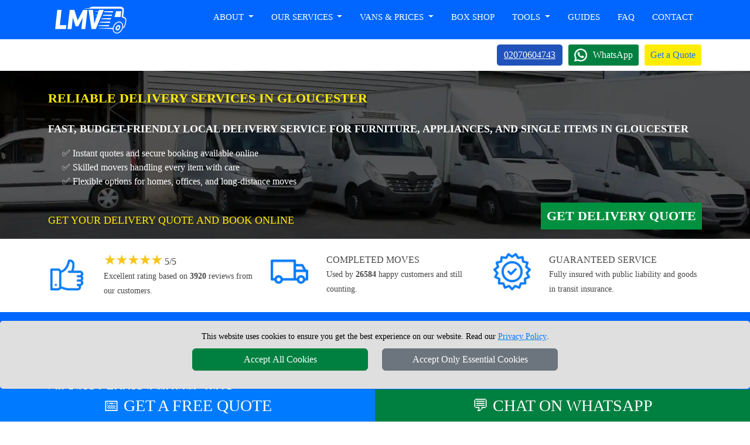

--- FILE ---
content_type: text/html; charset=UTF-8
request_url: https://www.london-man-van.com/delivery-Gloucester/
body_size: 17123
content:




<!DOCTYPE html>
<html lang="en" itemscope itemtype="https://schema.org/LocalBusiness">
    <head typeof="og:website">

<meta charset="utf-8">
<meta http-equiv="X-UA-Compatible" content="IE=edge">
<meta name="viewport" content="width=device-width, initial-scale=1, maximum-scale=1, user-scalable=no">

<meta name="facebook-domain-verification" content="916p4lyf9pdmttokuggedfqhthnh8c">
<meta name="geo.placename" content="London">
<meta name="geo.region" content="UK">
<meta name='author' content='London Man Van'>
<meta name="revisit-after" content="1 days">
<meta name='robots' content='index, follow'>
<base href="https://www.london-man-van.com/">

<link rel="stylesheet" type='text/css' href="https://www.london-man-van.com/css/bootstrap.min.css">
<link rel="stylesheet" type='text/css' href="https://www.london-man-van.com/css/main.min.css">

<link rel="shortcut icon" href="/favicon.ico" type="image/x-icon">
<link rel="icon" href="/favicon.ico" type="image/x-icon">
<link rel="apple-touch-icon" sizes="57x57" href="/apple-icon-57x57.png">
<link rel="apple-touch-icon" sizes="60x60" href="/apple-icon-60x60.png">
<link rel="apple-touch-icon" sizes="72x72" href="/apple-icon-72x72.png">
<link rel="apple-touch-icon" sizes="76x76" href="/apple-icon-76x76.png">
<link rel="apple-touch-icon" sizes="114x114" href="/apple-icon-114x114.png">
<link rel="apple-touch-icon" sizes="120x120" href="/apple-icon-120x120.png">
<link rel="apple-touch-icon" sizes="144x144" href="/apple-icon-144x144.png">
<link rel="apple-touch-icon" sizes="152x152" href="/apple-icon-152x152.png">
<link rel="apple-touch-icon" sizes="180x180" href="/apple-icon-180x180.png">
<link rel="icon" type="image/png" sizes="192x192"  href="/android-icon-192x192.png">
<link rel="icon" type="image/png" sizes="32x32" href="/favicon-32x32.png">
<link rel="icon" type="image/png" sizes="96x96" href="/favicon-96x96.png">
<link rel="icon" type="image/png" sizes="16x16" href="/favicon-16x16.png">
<link rel="manifest" href="/manifest.json">
<meta name="msapplication-TileColor" content="#ffffff">
<meta name="msapplication-TileImage" content="/ms-icon-144x144.png">
<meta name="theme-color" content="#ffffff"><link rel="preload" fetchpriority="high" href="https://www.london-man-van.com/images/London-Man-Van-logo.webp" as="image">



<link rel="canonical" href="https://www.london-man-van.com/delivery-Gloucester/">

<title>Affordable Delivery Gloucester - Book Online Now</title>
<meta name="description" content="Fast and cheap delivery in Gloucester. Furniture, appliances, and single item collections. Book online or call 02070604743 for local same day service.">
<meta name="keywords" content="delivery Gloucester, cheap delivery Gloucester, same day delivery Gloucester, furniture delivery Gloucester, local delivery service Gloucester, door to door delivery in Gloucester, appliance delivery in Gloucester, single item delivery in Gloucester, affordable delivery in Gloucester">

<meta property="og:title" content="Fast Delivery Services in Gloucester - Book Now">
<meta property="og:image:alt" content="Affordable Local Delivery Services Gloucester">
<meta property="og:description" content="Looking for delivery services in Gloucester? Same day, door to door collections for furniture, appliances and single items. Call 02070604743 now.">
<meta property="og:url" content="https://www.london-man-van.com/delivery-Gloucester/">
<meta property="og:image" content="https://www.london-man-van.com/social-image/delivery/delivery-Gloucester.jpg">

<meta name="twitter:title" content="Cheap Delivery Service Gloucester - Book Today">
<meta name="twitter:description" content="Reliable and affordable delivery services in Gloucester. Same day collections and deliveries for furniture, appliances and more. Call 02070604743.">
<meta name="twitter:url" content="https://www.london-man-van.com/delivery-Gloucester/">
<meta name="twitter:image" content="https://www.london-man-van.com/social-image/delivery/delivery-Gloucester.jpg">

<meta itemprop="description" content="Fast and cheap delivery in Gloucester. Furniture, appliances, and single item collections. Book online or call 02070604743 for local same day service.">
<meta itemprop="image" content="https://www.london-man-van.com/social-image/delivery/delivery-Gloucester.jpg">
<meta itemprop="logo" content="https://www.london-man-van.com/images/London-Man-Van-logo.webp">
<meta itemprop="email" content="office@london-man-van.com">

<meta name="twitter:card"  content="summary_large_image">
<meta name="twitter:site" content="@LondonManVan">
<meta name="twitter:domain" content="london-man-van.com">
<meta name="twitter:creator" content="@LondonManVan">
<meta property="og:site_name" content="London Man Van">
<meta property="og:locale" content="en_GB">
<meta property="og:type" content="website">
<meta property="og:latitude" content="51.53066">
<meta property="og:longitude" content="-0.0935663">
<meta property="og:street-address" content="20-22 Wenlock Road">
<meta property="og:locality" content="London">
<meta property="og:region" content="Greater London">
<meta property="og:postal-code" content="N1 7GU">
<meta property="og:country-name" content="United Kingdom">
<meta property="og:email" content="office@london-man-van.com">
<meta property="og:phone_number" content="+44 20 7060 4743">
<meta property="og:image:width" content="800">
<meta property="og:image:height" content="429">
<meta property="og:image:type" content="image/jpeg">


    </head>
    <body>

<!-- NAVIGATION -->

<header class="fixed-top header" style="height: 121px;">

<div class="container-fluid nav-bg1">
  <div class="container">
		
    <div class="row">
			<div class='nav-w100'>
        <a href="https://www.london-man-van.com" title="LONDON MAN VAN Homepage" class='float-start'>
          <img src="https://www.london-man-van.com/images/London-Man-Van-logo.webp" class="logo-cls mt-2 mb-2" alt="LONDON MAN VAN" title="LONDON MAN VAN" width="144" height="50">
        </a>

				<nav class="navbar navbar-expand-lg navbar-light">
					<button class="navbar-toggler menu-btn ms-auto" type="button" data-bs-toggle="offcanvas" data-bs-target="#offcanvasMenu">
						MENU
					</button>
					<div class="collapse navbar-collapse" id="navbarSupportedContent">
							<ul class="navbar-nav ms-auto mb-2 mb-lg-0 text-end" itemscope itemtype="https://www.schema.org/SiteNavigationElement" >

								<li class="nav-item dropdown">
									<a class="nav-link dropdown-toggle" role="button" data-bs-toggle="dropdown" aria-haspopup="true" aria-expanded="false" id="menulink-1">
										About
									</a>
									<div class="dropdown-menu">
										<a itemprop="url" class="dropdown-item" href="https://www.london-man-van.com" title="London Man Van"><div itemprop="name">London Man Van</div></a>
										<a itemprop="url" class="dropdown-item" href="https://www.london-man-van.com/feedback/" title="Reviews"><div itemprop="name">Reviews</div></a>
										<a itemprop="url" class="dropdown-item" href="https://www.london-man-van.com/latest-moves/" title="Latest Moves"><div itemprop="name">Latest Moves</div></a>
										<a itemprop="url" class="dropdown-item" href="https://www.london-man-van.com/blog/" title="Blog"><div itemprop="name">Blog</div></a>
									</div>
								</li>
								<li class="nav-item dropdown">
									<a class="nav-link dropdown-toggle" role="button" data-bs-toggle="dropdown" aria-haspopup="true" aria-expanded="false" id="menulink-2">
										Our Services
									</a>
									<div class="dropdown-menu">
										<a itemprop="url" class="dropdown-item" href="https://www.london-man-van.com/Man-with-Van/" title="Man with a Van"><div itemprop="name">Man with a Van</div></a>
										<a itemprop="url" class="dropdown-item" href="https://www.london-man-van.com/house-removals/" title="House Removals"><div itemprop="name">House Removals</div></a>
										<a itemprop="url" class="dropdown-item" href="https://www.london-man-van.com/office-removals/" title="Office Removals"><div itemprop="name">Office Removals</div></a>
										<a itemprop="url" class="dropdown-item" href="https://www.london-man-van.com/student-removals/" title="Student Removals"><div itemprop="name">Student Removals</div></a>
										<a itemprop="url" class="dropdown-item" href="https://www.london-man-van.com/ukremovals/" title="Nationwide Removals"><div itemprop="name">Nationwide Removals</div></a>
										<a itemprop="url" class="dropdown-item" href="https://www.london-man-van.com/european-removals/" title="European Removals"><div itemprop="name">European Removals</div></a>
										<a itemprop="url" class="dropdown-item" href="https://www.london-man-van.com/delivery/" title="Delivery Service"><div itemprop="name">Delivery Service</div></a>
										<a itemprop="url" class="dropdown-item" href="https://www.london-man-van.com/Packing-Service/" title="Packing and Unpacking"><div itemprop="name">Packing and Unpacking</div></a>
									</div>
								</li>
								<li class="nav-item dropdown">
									<a class="nav-link dropdown-toggle" role="button" data-bs-toggle="dropdown" aria-haspopup="true" aria-expanded="false" id="menulink-3" data-link="https://www.london-man-van.com/Vans/">
										Vans & Prices
									</a>
									<div class="dropdown-menu">
										<a itemprop="url" class="dropdown-item" href="https://www.london-man-van.com/Small-Van/" title="Small Van"><div itemprop="name">Small Van</div></a>
										<a itemprop="url" class="dropdown-item" href="https://www.london-man-van.com/Medium-Van/" title="Medium Van"><div itemprop="name">Medium Van</div></a>
										<a itemprop="url" class="dropdown-item" href="https://www.london-man-van.com/Large-Van/" title="Large Van"><div itemprop="name">Large Van</div></a>
										<a itemprop="url" class="dropdown-item" href="https://www.london-man-van.com/Extra-Large-Van/" title="Extra Large Van"><div itemprop="name">Extra Large Van</div></a>
										<a itemprop="url" class="dropdown-item" href="https://www.london-man-van.com/Luton-Van/" title="Luton Van"><div itemprop="name">Luton Van</div></a>
										<a itemprop="url" class="dropdown-item" href="https://www.london-man-van.com/Prices/" title="Man Van Prices"><div itemprop="name">Man Van Prices</div></a>
									</div>
								</li>
								<li class="nav-item">
									<a itemprop="url" class="nav-link" href="https://www.london-man-van.com/Moving-Boxes-London/" title="Box Shop"><div itemprop="name">Box Shop</div></a>
								</li>
								<li class="nav-item dropdown">
									<a class="nav-link dropdown-toggle" role="button" data-bs-toggle="dropdown" aria-haspopup="true" aria-expanded="false" id="menulink-5">
									Tools
									</a>
									<div class="dropdown-menu">
										<a itemprop="url" class="dropdown-item" href="https://www.london-man-van.com/check-availability/" title="Check Availability"><div itemprop="name">Check Availability</div></a>
										<a itemprop="url" class="dropdown-item" href="https://www.london-man-van.com/van-size-calculator/" title="Van Size Calculator"><div itemprop="name">Van Size Calculator</div></a>
										<a itemprop="url" class="dropdown-item" href="https://www.london-man-van.com/create-inventory-list/" title="Inventory List Creator"><div itemprop="name">Inventory List Creator</div></a>
										<a itemprop="url" class="dropdown-item" href="https://www.london-man-van.com/removals-callback-request/" title="Request Callback"><div itemprop="name">Request Callback</div></a>
										<a itemprop="url" class="dropdown-item" href="https://www.london-man-van.com/removals-video-call-survey/" title="Request Video Call Survey"><div itemprop="name">Request Video Call Survey</div></a>
									</div>
								</li>
								<li class="nav-item">
									<a itemprop="url" class="nav-link" href="https://www.london-man-van.com/removals-guides/" title="Removals Guides"><div itemprop="name">Guides</div></a>
								</li>
								<li class="nav-item">
									<a itemprop="url" class="nav-link" href="https://www.london-man-van.com/faq/" title="Faq"><div itemprop="name">Faq</div></a>
								</li>
								<li class="nav-item">
									<a itemprop="url" class="nav-link" href="https://www.london-man-van.com/contactus/" title="Contact"><div itemprop="name">Contact</div></a>
								</li>
							</ul>
					</div>
				</nav>
		
			</div>
		</div>


	</div>
</div>

<div class="container-fluid bg-white">
  <div class="container">
		<div class="d-flex justify-content-end align-items-center pt-2 pb-2 header_buttons">
			<div>
									<span class="btn btn-primary tel-header-cs"><a title="Call LONDON MAN VAN" href="tel:+442070604743">02070604743</a></span>
							</div>
			<div>
				<a class="ms-2 wa_button" target='_blank' href="https://wa.me/+447949037427" title="Chat with LONDON MAN VAN on WhatsApp">WhatsApp</a>
			</div>
			<button class="btn btn-quote ms-2" onclick="man_and_van_quote();">Get a Quote</button>
		</div>
	</div>
</div>

</header>



<!-- HEADER  -->

<div class="main-header header-delivery header-top-margin">
    <div class="container">
        <div class="row mb-4">
            <div class="col-sm-12">

							<h1>Reliable Delivery Services in Gloucester</h1>
							<h2>Fast, budget-friendly local delivery service for furniture, appliances, and single items in Gloucester</h2>

							<p class='ps-4 white'>✅ Instant quotes and secure booking available online</p>
							<p class='ps-4 white'>✅ Skilled movers handling every item with care</p>
							<p class='ps-4 white'>✅ Flexible options for homes, offices, and long-distance moves</p>

            </div>
        </div>
				<div class="row mb-3">
						<div class="col-md-7 col-sm-12 mt-3">

                <p class="font18 tlh28 yellow text-uppercase">Get Your Delivery Quote and Book Online</p>

            </div>
            <div class="col-md-5 col-sm-12">
						<a href="https://www.london-man-van.com/delivery-Gloucester/#goform" class="banner-btn float-end goform" title="Get Delivery Quote">Get Delivery Quote</a>
            </div>
        </div>
    </div>
</div>

<!-- FEEDBACK -->


<div class="container-fluid">
	<div class="container" itemprop='aggregateRating' itemscope itemtype='https://schema.org/AggregateRating'>
		<meta itemprop='worstRating' content='1'>
			<div class="row">
					<div class="col-sm-12 col-md-4 mt-4 mb-4">
							<div class="row justify-content-start">
									<div class="col-3">
									<img class='review-cls' width="64" height="64" style="aspect-ratio: 64 / 64;" src="https://www.london-man-van.com/images/customer-rating.webp" alt="Customer Rating for LONDON MAN VAN services"  title="Customer Rating for LONDON MAN VAN services">
									</div>
									<div class="col-9 ">
										<div class='rating-cls'>
											<span class="rating-stars">
											<span class='star full'>&#9733;</span><span class='star full'>&#9733;</span><span class='star full'>&#9733;</span><span class='star full'>&#9733;</span><span class='star full'>&#9733;</span>											</span>
											<span class="text-uppercase rating-cls"><span itemprop='ratingValue' class="black">5</span><span class="black">/</span><span class="black" itemprop='bestRating'>5</span></span>
										</div>
										<span class="font14">Excellent rating based on <b itemprop='ratingCount'>3920</b> reviews from our customers.</span>
									</div>
							</div>
					</div>
					<div class="col-sm-12 col-md-4 mt-4 mb-4">
							<div class="row justify-content-start">
									<div class="col-3">
									<img class='review-cls' width="64" height="64" style="aspect-ratio: 64 / 64;" src="https://www.london-man-van.com/images/numer-of-jobs.webp" alt="Number of customers served by LONDON MAN VAN"  title="Number of customers served by LONDON MAN VAN">
									</div>
									<div class="col-9">
									<span class="text-uppercase black">COMPLETED MOVES</span><br>
									<span class="font14">Used by <b>26584</b> happy customers and still counting.</span>
									</div>
							</div>
					</div>
					<div class="col-sm-12 col-md-4 mt-4 mb-4">
							<div class="row justify-content-start">
									<div class="col-3">
									<img class='review-cls' width="64" height="64" style="aspect-ratio: 64 / 64;" src="https://www.london-man-van.com/images/guarantee.webp" alt="100% Guaranteed service with LONDON MAN VAN"  title="100% Guaranteed service with LONDON MAN VAN">
									</div>
									<div class="col-9">
									<span class="text-uppercase black">Guaranteed Service</span><br>
									<span class="font14">Fully insured with public liability and goods in transit insurance.</span>
									</div>
							</div>
					</div>
			</div>
	</div>
</div>
<!-- BOOKING FORM -->

<div class="booking-form-bg" id="goform">
    <div class="container-fluid pb-5">

<div class="container pt-5">

  <div class="row">
		<div class="col-sm-12 col-md-9">
		<h3 class="bf-header-instant">GET INSTANT ONLINE MOVING QUOTE</h3>
		</div>
		<div class="col-sm-12 col-md-3">
			<img src="images/booking-instructions.webp" id="openBookingInstructions" class='pointer float-end mt-3 mb-3' title="How to Book London Man Van Service" alt="How to Book London Man Van Service" width="134" height="40">
		</div>
	</div>

	<div class="row">
			<div class="col-sm-12">
			<div id='index-step-1'><p class="bf-header-font"><i class="form-emoji" aria-hidden="true">›</i> PLEASE CHOOSE A MOVING DATE</p></div>
			<p class="white">Please select a date from the available options. If the requested date is not in the list, it means that it is not available.</p><br>
		</div>
	</div>
  <div class="row">
    <div class="col-12 col-sm-6 col-md-4">
			<div class="input-wrapper mb-3"
				data-bs-toggle="tooltip" 
				data-bs-title="Please select the available date you'd like the van to arrive."
				data-bs-html="true">
				<input type="text"
				id="moveday" name="moveday"
				class="custom-input moveday"
				readonly="readonly"
				onchange="checkMovingDay();"
				onblur="checkMovingDay();">
				<label for="moveday">MOVING DATE</label>
			</div>
    </div>
	</div>
</div>

<!-- VAN SELECTOR-->

<div id="van-selector">

	<div class="container mt-3">
  	<div class="row">
			<div class="col-sm-12">
  			<div id='index-step-2'><p class="bf-header-font"><i class="form-emoji" aria-hidden="true">›</i> PLEASE SELECT THE VAN SIZE FOR YOUR MOVE</p></div>
        <div class='mb-4 d-flex align-items-center'>
					<span class='white'>Choose the right van size for your move from the available vans. Not Sure About the Van Size? Use our  </span>
					<span class='btn btn-primary vsc-btn ms-3' id='show_vansize_estimator'>Van Size Calculator</span>
				</div>	
			</div>
  	</div>
  	<div class="row d-flex">

    
<div class='col-12 col-sm-6 col-md-5ths mb-3'>

	<div id='van-div-25' data-van='25' class='vans-disabled-25'>
		<div id='van-selector-25' data-van='25' class='van-option van-disabled'>
			<p class='van-name'>Small Van</p>
			<img loading=lazy class='mb-3 vans-bf-cls' src='vans/Small-Van-BF-Plain.webp' 
			width='220' height='140' style="aspect-ratio: 220 / 140; width: 100%; height: auto;"
			alt='Man with Small Van in London' title='Man with Small Van in London'>
			<div class='van-select'>
				<b id='select-text-25' class='select-text'>SELECT</b>
				<div class='float-end'>
					<div id='van-select-25' class='van-checkbox'></div>
				</div>
			</div>
		</div>
		<div id='van-replacement-25' data-van='25' class='van-replacement'>
		Before choosing a VAN SIZE, please select MOVING DATE above.
		</div>
	</div>
	<p class='mt-2 white font15 pointer' id='show_van_modal_25' data-van='25'>Van Specification <b class='font18' aria-hidden='true'>ℹ️</b></p>

</div>


<div class='col-12 col-sm-6 col-md-5ths mb-3'>

	<div id='van-div-26' data-van='26' class='vans-disabled-26'>
		<div id='van-selector-26' data-van='26' class='van-option van-disabled'>
			<p class='van-name'>Medium Van</p>
			<img loading=lazy class='mb-3 vans-bf-cls' src='vans/Medium-Van-BF-Plain.webp' 
			width='220' height='140' style="aspect-ratio: 220 / 140; width: 100%; height: auto;"
			alt='Man with Medium Van in London' title='Man with Medium Van in London'>
			<div class='van-select'>
				<b id='select-text-26' class='select-text'>SELECT</b>
				<div class='float-end'>
					<div id='van-select-26' class='van-checkbox'></div>
				</div>
			</div>
		</div>
		<div id='van-replacement-26' data-van='26' class='van-replacement'>
		Before choosing a VAN SIZE, please select MOVING DATE above.
		</div>
	</div>
	<p class='mt-2 white font15 pointer' id='show_van_modal_26' data-van='26'>Van Specification <b class='font18' aria-hidden='true'>ℹ️</b></p>

</div>


<div class='col-12 col-sm-6 col-md-5ths mb-3'>

	<div id='van-div-27' data-van='27' class='vans-disabled-27'>
		<div id='van-selector-27' data-van='27' class='van-option van-disabled'>
			<p class='van-name'>Large Van</p>
			<img loading=lazy class='mb-3 vans-bf-cls' src='vans/Large-Van-BF-Plain.webp' 
			width='220' height='140' style="aspect-ratio: 220 / 140; width: 100%; height: auto;"
			alt='Man with Large Van in London' title='Man with Large Van in London'>
			<div class='van-select'>
				<b id='select-text-27' class='select-text'>SELECT</b>
				<div class='float-end'>
					<div id='van-select-27' class='van-checkbox'></div>
				</div>
			</div>
		</div>
		<div id='van-replacement-27' data-van='27' class='van-replacement'>
		Before choosing a VAN SIZE, please select MOVING DATE above.
		</div>
	</div>
	<p class='mt-2 white font15 pointer' id='show_van_modal_27' data-van='27'>Van Specification <b class='font18' aria-hidden='true'>ℹ️</b></p>

</div>


<div class='col-12 col-sm-6 col-md-5ths mb-3'>

	<div id='van-div-28' data-van='28' class='vans-disabled-28'>
		<div id='van-selector-28' data-van='28' class='van-option van-disabled'>
			<p class='van-name'>Extra Large Van</p>
			<img loading=lazy class='mb-3 vans-bf-cls' src='vans/Extra-Large-Van-BF-Plain.webp' 
			width='220' height='140' style="aspect-ratio: 220 / 140; width: 100%; height: auto;"
			alt='Man with Extra Large Van in London' title='Man with Extra Large Van in London'>
			<div class='van-select'>
				<b id='select-text-28' class='select-text'>SELECT</b>
				<div class='float-end'>
					<div id='van-select-28' class='van-checkbox'></div>
				</div>
			</div>
		</div>
		<div id='van-replacement-28' data-van='28' class='van-replacement'>
		Before choosing a VAN SIZE, please select MOVING DATE above.
		</div>
	</div>
	<p class='mt-2 white font15 pointer' id='show_van_modal_28' data-van='28'>Van Specification <b class='font18' aria-hidden='true'>ℹ️</b></p>

</div>


<div class='col-12 col-sm-6 col-md-5ths mb-3'>

	<div id='van-div-29' data-van='29' class='vans-disabled-29'>
		<div id='van-selector-29' data-van='29' class='van-option van-disabled'>
			<p class='van-name'>Luton Van</p>
			<img loading=lazy class='mb-3 vans-bf-cls' src='vans/Luton-Van-BF-Plain.webp' 
			width='220' height='140' style="aspect-ratio: 220 / 140; width: 100%; height: auto;"
			alt='Man with Luton Van in London' title='Man with Luton Van in London'>
			<div class='van-select'>
				<b id='select-text-29' class='select-text'>SELECT</b>
				<div class='float-end'>
					<div id='van-select-29' class='van-checkbox'></div>
				</div>
			</div>
		</div>
		<div id='van-replacement-29' data-van='29' class='van-replacement'>
		Before choosing a VAN SIZE, please select MOVING DATE above.
		</div>
	</div>
	<p class='mt-2 white font15 pointer' id='show_van_modal_29' data-van='29'>Van Specification <b class='font18' aria-hidden='true'>ℹ️</b></p>

</div>


  	</div>
  </div>
</div>

<!-- MAN VAN SELECTOR -->

<div id="manvan-selector"></div>

<!-- TIME SELECTOR -->

<div id="time-selector" class="mt-5"></div>

<!-- POSTCODES INPUTS -->

<div id="postcodes-inputs" class="mt-5">
  <div id="viaPostcodesList" class="viaPostcodesList">
	<p class="b600">VIA ADDRESSES:</p>
  </div>
  <div id="viaPostcodesInputs"></div>
</div>

<!-- CONTACT DETAILS -->

<div id="contact-details"></div>

<!-- CONTINUE TO STEP 2 -->

<div class="container mt-3 bf-noshow" id='sbf1'>
  <div class="row justify-content-end">
    <div class="col-sm-12 col-md-4">

<form id="submit-quote-form">
  <input type="hidden" name="manpower"  id="manpower" value="">
  <input type="hidden" name="vansize"  id="vansize" value="">
  <input type="hidden" name="timeday"  id="timeday" value="">
  <input type="hidden" name="bookinglink"  id="bookinglink" value="https://www.london-man-van.com/delivery-Gloucester/">
	<input name="orderno_submit" type="hidden" id="orderno_submit" value="">
</form>

<button type="submit" class="btn bf-btn-quote" id="submit-quote-form-btn">GET A QUOTE</button>

    </div>
  </div>
</div>

</div>

<!-- Flexible Time Modal -->

<div id="flexibleModal" class="modal" tabindex="-1" role="dialog">
	<div class="modal-dialog modal-dialog-centered" role="document">
		<div class="modal-content">
			<div class="modal-header card-header-bf">
				<span class="modal-title">Attention!</span>
				<b class='white float-end pointer' title='Close' data-bs-dismiss="modal">&times;</b> 
			</div>
			<div class="modal-body">
				<p>You have chosen a flexible time for your move. We aim to reach your location between 08:00 and 18:00. You will receive a notification either the day before your move or on the scheduled day in the morning, giving you an estimated arrival time.</p>
			</div>
			<div class="modal-footer">
				<button type="button" class="btn btn-secondary" data-bs-dismiss="modal">Close</button>
			</div>
		</div>
	</div>
</div>

<!-- MODAL -->

<div class="modal fade" id="vanModal" tabindex="-1" aria-hidden="true">
    <div class="modal-dialog modal-lg">
        <div class="modal-content"  id="vanModalBody">

        </div>
    </div>
</div>

<!-- MODAL VANSIZE ESTIMATOR -->

<div class="modal fade" id="vansize_estimator_modal" tabindex="-1" aria-hidden="true">
	<div class="modal-dialog modal-xl">
		<div class="modal-content" id="vansize_estimator_body">

		</div>
	</div>
</div></div>

<!-- BADGES -->


<div class='container-fluid'>
	<div class='container'>
		<div class='row pt-5'>
			<div class='col-sm-12'>
				<p class='font28 tlh30 b600 blue'>CHECK WHAT OUR CUSTOMERS SAY</p>
				<p>We are proud to be one of the highest-rated removals companies in London</p>
			</div>
		</div>
	</div>
</div>

<div class='container-fluid pt-3 pb-4'>
	<div class='container'>
			<div class='row' id='reviews-container'>

<div class='col-12 col-sm-6 col-md-3 mb-4'>
  <div class='p-3 bg-white border rounded' style='border: 1px solid #ccc;'>
    <img loading=lazy src='https://www.london-man-van.com/images/google-verified-reviews.webp' alt='LONDON MAN VAN Google Verified Reviews' title='LONDON MAN VAN Google Verified Reviews' class='d-inline ms-auto img-fluid google-verified-reviews-cls' width='306' height='150'>
    <div class='mt-2 mb-2 blue'>
      <b class='font14 tlh20 light-black1'>Top-rated movers<br>LONDON MAN VAN</b>
    </div>

    <div class='d-inline feedback-stars rating-stars'>
      <span class='font16 me-2'>4.8</span><span class='star full'>&#9733;</span><span class='star full'>&#9733;</span><span class='star full'>&#9733;</span><span class='star full'>&#9733;</span><span class='star half'>&#9733;</span>
      <span class='font12'>/ 1207 reviews</span>
    </div>

    <div class='m-3'></div>
    <div class='d-flex gap-2'>
      <a href='https://www.google.com/localservices/prolist?src=2&q=LMV%20Transport%20Ltd&ved=0CAUQjdcJahgKEwjAs5C245WMAxUAAAAAHQAAAAAQ7QE&slp=MgBAAVIECAIgAIgBAA%3D%3D&spp=[base64]&scp=ChNnY2lkOm1vdmluZ19jb21wYW55EgAaACoQUmVtb3ZhbHMgY29tcGFueQ%3D%3D#ts=3' target='_blank' class='btn btn-primary btn-sm col-6' title='View London Man Van Reviews on Google'>View Reviews</a>
      <a href='https://search.google.com/local/writereview?placeid=ChIJx9cKlKsRdkgRE1P-NNeOzj0' target='_blank' class='btn btn-success btn-sm col-6' title='Write a review for London Man Van on Google'>Write a Review</a>
    </div>
  </div>
</div>
  <div class='col-12 col-sm-6 col-md-3 mb-4'>
    <div class='p-3 bg-white border rounded' style='border: 1px solid #ccc;'>
      <div class='d-flex align-items-center justify-content-between'>
        <div class='d-flex align-items-center'>
          <img loading='lazy' src='https://lh3.googleusercontent.com/a/ACg8ocIp9NxYB5jFpFYhepFNq39Pb5siENN0iqcpCp5683hN8dFmKw=s60-c0x00000000-cc-rp-mo' alt='Review by Tracy Albert' title='Review by Tracy Albert'
					class='d-inline google-review-thumb rounded-circle me-2' width='40' height='40'>
          <div>
            <p class='font14 mt-2 mb-0'><strong>Tracy Albert</strong></p>
            <p class='font12 text-muted'>January 25, 2026</p>
          </div>
        </div>
        <img src='images/google-reviews-icon.png' alt='LONDON MAN VAN Reviews on Google' title='LONDON MAN VAN Reviews on Google' class='d-inline ms-auto g-cls' width='20' height='20'>
      </div>

      <div class='d-flex align-items-center mt-2'>
        <div class='d-inline feedback-stars ms-2 rating-stars'><span class='star full'>&#9733;</span><span class='star full'>&#9733;</span><span class='star full'>&#9733;</span><span class='star full'>&#9733;</span><span class='star full'>&#9733;</span>
        </div>
      </div>

      <p class='font14 pt-3'>
        <span class='font14 short-text'>Best services</span>
        <span class='font14 full-text d-none'>Best services</span>
      </p>
    </div>
  </div>
  <div class='col-12 col-sm-6 col-md-3 mb-4'>
    <div class='p-3 bg-white border rounded' style='border: 1px solid #ccc;'>
      <div class='d-flex align-items-center justify-content-between'>
        <div class='d-flex align-items-center'>
          <img loading='lazy' src='https://lh3.googleusercontent.com/a-/ALV-UjUh4QvUIuMjKFptRdDubskoYijf-2N8V1hdgGV3d3IRr-lA61YNkg=s60-c0x00000000-cc-rp-mo-ba5' alt='Review by Aaron Green' title='Review by Aaron Green'
					class='d-inline google-review-thumb rounded-circle me-2' width='40' height='40'>
          <div>
            <p class='font14 mt-2 mb-0'><strong>Aaron Green</strong></p>
            <p class='font12 text-muted'>January 25, 2026</p>
          </div>
        </div>
        <img src='images/google-reviews-icon.png' alt='LONDON MAN VAN Reviews on Google' title='LONDON MAN VAN Reviews on Google' class='d-inline ms-auto g-cls' width='20' height='20'>
      </div>

      <div class='d-flex align-items-center mt-2'>
        <div class='d-inline feedback-stars ms-2 rating-stars'><span class='star full'>&#9733;</span><span class='star full'>&#9733;</span><span class='star full'>&#9733;</span><span class='star full'>&#9733;</span><span class='star full'>&#9733;</span>
        </div>
      </div>

      <p class='font14 pt-3'>
        <span class='font14 short-text'>I had a genuinely great moving experience with Ali and Martin from LMV Movers. They were incredibly fast, careful, and professional throughout the...</span>
        <span class='font14 full-text d-none'>I had a genuinely great moving experience with Ali and Martin from LMV Movers. They were incredibly fast, careful, and professional throughout the entire move from Highbury to Herne Hill.

I had estimated how long it would take to load the truck and unload everything at the other end, and they completely surpassed my expectations by doing it in nearly half the time.

They moved a full two-bed flat into another two-bed flat, including large items like a couch, TV, monitors, sideboards, and very delicate things like glassware. Everything arrived safely, and the care they took really stood out.

On the drive over, they mentioned they’d previously moved a grand piano, which says a lot about their capability and experience.

The whole process felt smooth and well organised. I highly recommend LMV Movers and would absolutely ask for Ali and Martin again for any future move.</span>
      </p><button class='btn btn-link read-more-btn font12 p-0' onclick='toggleReviewText(this)'>Read the full Review</button>
    </div>
  </div>
  <div class='col-12 col-sm-6 col-md-3 mb-4'>
    <div class='p-3 bg-white border rounded' style='border: 1px solid #ccc;'>
      <div class='d-flex align-items-center justify-content-between'>
        <div class='d-flex align-items-center'>
          <img loading='lazy' src='https://lh3.googleusercontent.com/a-/ALV-UjWuBNTg85TjLVu4yuohLJlv_l5TXqaX8v-DoF1-W2J3dQiQeIrCgQ=s60-c0x00000000-cc-rp-mo' alt='Review by Bronwyn Thompson' title='Review by Bronwyn Thompson'
					class='d-inline google-review-thumb rounded-circle me-2' width='40' height='40'>
          <div>
            <p class='font14 mt-2 mb-0'><strong>Bronwyn Thompson</strong></p>
            <p class='font12 text-muted'>January 24, 2026</p>
          </div>
        </div>
        <img src='images/google-reviews-icon.png' alt='LONDON MAN VAN Reviews on Google' title='LONDON MAN VAN Reviews on Google' class='d-inline ms-auto g-cls' width='20' height='20'>
      </div>

      <div class='d-flex align-items-center mt-2'>
        <div class='d-inline feedback-stars ms-2 rating-stars'><span class='star full'>&#9733;</span><span class='star full'>&#9733;</span><span class='star full'>&#9733;</span><span class='star full'>&#9733;</span><span class='star full'>&#9733;</span>
        </div>
      </div>

      <p class='font14 pt-3'>
        <span class='font14 short-text'>Such a good moving experience. The movers were so helpful and friendly and the whole experience was seamless and easy. Thank you so much!</span>
        <span class='font14 full-text d-none'>Such a good moving experience. The movers were so helpful and friendly and the whole experience was seamless and easy. Thank you so much!</span>
      </p>
    </div>
  </div>		
		</div>
  </div>
</div>
<!-- ABOUT -->

<div class="container-fluid bg-dark-blue">
  <div class="container pb-5 pt-5">
		<div class="row">
			<div class="col-sm-12 col-md-6 pb-4">

				<h3 class="about-header mb-3">About Our Delivery Services in Gloucester</h3>

				<p class="white text-justify">London Man Van provides professional <span class="text-link1"><a target="_blank" href="https://www.london-man-van.com/delivery-Gloucester/" title="delivery in Gloucester">delivery in Gloucester</a></span>, offering budget-friendly solutions for collections, deliveries, and door to door services.<br><br>
				Our company specialises in furniture, appliances, and single item transport with a focus on quality and affordability.<br><br>
				Whether you need local delivery or same day delivery service in Gloucester, we are here to help.<br><br> 
				With experienced movers and cost-effective options, we make home and business deliveries simple and stress-free across London and Gloucester.</p>
			</div>
			<div class="col-sm-12 col-md-6">

				<picture>
					<source srcset="https://www.london-man-van.com/images/about-delivery-in-london-services-518.webp" media="(max-width: 1200px)">
					<img
						src="https://www.london-man-van.com/images/about-delivery-in-london-services.webp"
						alt="Movers loading furniture and boxes for local delivery services in Gloucester" 
						title="Professional moving team carrying boxes and loading van for cheap local delivery services in Gloucester"
						width="640"
						height="390"
						fetchpriority="high"
						loading="eager"
						class="content-image-cls">
				</picture>

			</div>
		</div>
  </div>
</div>

<!-- BREADCRUMB -->

<div class="container-fluid">
    <div class="container">
        <div class="row">
            <div class="col-sm-12">

<nav aria-label="breadcrumb" class="mt-3">
  <ol class="breadcrumb">
		<li class="breadcrumb-item"><a href="https://www.london-man-van.com" title="LONDON MAN VAN">Home</a></li>
    <li class="breadcrumb-item"><a href="https://www.london-man-van.com/delivery/" title="Delivery Service">Delivery Service</a></li>
    <li class="breadcrumb-item active" aria-current="page" itemprop="name"><a itemprop="url" href="https://www.london-man-van.com/delivery-Gloucester/" title="Delivery ServiceGloucester">Delivery Service Gloucester</a></li>
  </ol>
</nav>

            </div>
        </div>
    </div>
</div>

<!-- WHY CHOOSE -->

<section class="container mt-5 mb-5">
	<div class="row mb-4">
		<div class="col-sm-12">
			<h3 class="header-tag-bw mb-3">Why Choose London Man Van for Your Delivery Services in Gloucester?</h3>

			<p>Looking for reliable and <span class="text-link"><a target="_blank" href="https://www.london-man-van.com/delivery-Gloucester/" title="cheap delivery services in Gloucester">cheap delivery services in Gloucester</a></span>? London Man Van offers professional solutions for all your needs, whether you require a single item collection, door to door furniture transport, or appliance deliveries. Our trusted company makes moving your items simple, fast, and cost-effective with local and same day services available. We are here to handle your collections and deliveries with care and efficiency, all within your budget.</p>

		</div>
	</div>
	<div class="row">
			<div class="col-sm-12 col-md-6 mb-4 text-center">

				<picture>
					<source srcset="https://www.london-man-van.com/images/why-choose-cheap-delivery-in-london-local-furniture-appliance-service-518.webp" media="(max-width: 1200px)">
					<img
						src="https://www.london-man-van.com/images/why-choose-cheap-delivery-in-london-local-furniture-appliance-service.webp"
						alt="Affordable delivery services Gloucester with movers loading furniture and appliances into a van for door to door transport" 
						title="Movers loading furniture and appliances into van during professional delivery services in Gloucester for cheap local collections and home deliveries"
						width="640"
						height="390"
						fetchpriority="high"
						loading="eager"
						class="content-image-cls">
				</picture>

			</div>
			<div class="col-sm-12 col-md-6">

				<p>
				✅ <strong>Over 20 years of experience</strong> - Our delivery service is backed by a 5/5 rating from more than 3920 verified customer reviews.<br><br>
				✅ <strong>Comprehensive delivery services</strong> - Covering furniture, appliances, single items, and full home collections, both locally and nationally.<br><br>
				✅ <strong>Affordable and transparent pricing</strong> - Competitive delivery cost <span itemprop="priceRange">starting from £45 per hour</span> with flexible half-hour billing to match your budget.<br><br>
				✅ <strong>Reliable, professional teams</strong> - Our delivery crews handle every job carefully, offering local and same day door to door services.<br><br>
				✅ <strong>Flexible and secure payment options</strong> - Easy and convenient payments available: <span itemprop="paymentAccepted">Credit Cards, Debit Cards, Paypal, Google Pay, Aplle Pay, Bank Transfer, Cash</span>.
				</p>

			</div>
	</div>
</section>

<!-- BADGES  -->

<div class="container-fluid">
	<div class="container mt-4">
			<div class="row">
				<div class="col-3 mb-4 d-flex justify-content-center">

	<a rel="nofollow" href="https://bitly.com/LMV-Google" target="_blank" title="LONDON MAN VANReviews on Google"><img loading=lazy src="images/Reviews-Google.webp" class="google-cls" alt="LONDON MAN VAN Reviews on Google" title="LONDON MAN VAN Reviews on Google" width="140" height="58"></a>

					</div>
					<div class="col-3 mb-4 d-flex justify-content-center">

	<a rel="nofollow" href="https://bitly.com/LMV-TrustPilot" target="_blank" title="LONDON MAN VAN Reviews on Trustpilot"><img loading=lazy src="images/Reviews-Trustpilot.webp" class="trust-cls" alt="LONDON MAN VAN Reviews on Trustpilot" title="LONDON MAN VAN Reviews on Trustpilot" width="168" height="64"></a>

					</div>
					<div class="col-3 mb-4 d-flex justify-content-center">

	<a rel="nofollow" href="https://bitly.com/LMV-RemovalReviews" target="_blank" title="LONDON MAN VAN Reviews on Removals Reviews"><img loading=lazy src="images/Reviews-removal-reviews.webp" class="remrev-cls" alt="LONDON MAN VAN Reviews on Removals Reviews" title="LONDON MAN VAN Reviews on Removals Reviews" width="120" height="63"></a>

					</div>
					<div class="col-3 mb-4 d-flex justify-content-center">

	<a rel="nofollow" href="https://bitly.com/LMV-Yell" target="_blank" title="LONDON MAN VAN Reviews on Yell"><img loading=lazy src="images/Reviews-Yell.webp" class="yell-cls" alt="LONDON MAN VAN Reviews on Yell" title="LONDON MAN VAN Reviews on Yell" width="154" height="80"></a>

					</div>

			</div>
	</div>
</div>
<!-- TOOLS -->

<div class="container-fluid bg-blue">
	<div class="container">
		<div class="row pt-3">
			<div class="col-sm-12 text-center">
				<h3 class="bf-header-instant mb-3">Online Tools to Assist Your Move</h3>
			</div>
		</div>
	</div>
</div>

<div class="container-fluid pt-5 pb-5">
	<div class="container">
		<div class="row h-100">
				<div class="col-sm-12 col-md-4 my-auto">
					<a class="tools_button ca_button w-100 mb-3" target='_blank' href="https://www.london-man-van.com/check-availability/" title="Check our Dates, Times and Vans Availability">CHECK AVAILABILITY<br>
						<span class="font16 white b200">Check availability for your preferred moving date.</span>
					</a>
				</div>
				<div class="col-sm-12 col-md-4 my-auto">
					<a class="tools_button vsc_button w-100 mb-3" target='_blank' href="https://www.london-man-van.com/van-size-calculator/" title="What Van Size Do I Need For My Move?">VAN SIZE ESTIMATOR<br>
						<span class="font16 white b200">Determine the right van size for your move.</span>
					</a>		
				</div>
				<div class="col-sm-12 col-md-4">
					<a class="tools_button il_button w-100 mb-3" target='_blank' href="https://www.london-man-van.com/create-inventory-list/" title="Create Inventory List">CREATE INVENTORY LIST<br>
						<span class="font16 white b200">Stay organised with a detailed item list.</span>
					</a>
				</div>
		</div>
		<div class="row mt-4 mb-4">
			<div class="col-sm-12 text-center">
			<span class="font16 text-uppercase blue">For further assistance, please complete the online form to schedule a callback or request a video survey quote.</span>
			</div>
		</div>
		<div class="row h-100 justify-content-center">
				<div class="col-sm-12 col-md-4 my-auto">
						<a class="tools_button cr_button w-100 mb-3" id="openCallback" title="Request Callback">REQUEST CALLBACK</a>		
				</div>
				<div class="col-sm-12 col-md-4 my-auto">
						<a class="tools_button vcr_button w-100 mb-3" id="openVideocall" title="Request Video Call Survey">REQUEST VIDEO CALL SURVEY</a>		
				</div>
		</div>
	</div>
</div>

<div id="callback_modal_box"></div>



<!-- SERVICES -->

<div class="container-fluid bg-dark-blue">
	<div class="container pt-5 pb-5">
		<div class="row">
			<div class="col-sm-12 mb-4">
				<p class="about-header">Home Delivery Services from Local Stores in London</p>
			</div>
		</div>
		<div class="row">
			<div class="col-12 col-sm-12 col-md-4">

				<a href="https://www.london-man-van.com/delivery-ikea/" title="Ikea store delivery services across London" class="service-float">
					<span class="service-label">IKEA DELIVERY<br>
					<span class="white font14">Home delivery service from Ikea store in London</span></span>
				</a>

				<a href="https://www.london-man-van.com/delivery-bq/" title="B&Q product delivery in London" class="service-float">
					<span class="service-label">B&amp;Q DELIVERY<br>
					<span class="white font14">Home delivery service from B&amp;Q store in London</span></span>
				</a>

				<a href="https://www.london-man-van.com/delivery-the-range/" title="The Range London home deliveries" class="service-float">

					<span class="service-label">THE RANGE DELIVERY<br>
					<span class="white font14">Home delivery service from The Range store in London</span></span>
				</a>

			</div>
			<div class="col-12 col-sm-12 col-md-4">

				<a href="https://www.london-man-van.com/delivery-carpetright/" title="Carpet Right furniture and flooring delivery in London" class="service-float">
					<span class="service-label">CARPET RIGHT DELIVERY<br>
					<span class="white font14">Home delivery service from Carpet Right store in London</span></span>
				</a>

				<a href="https://www.london-man-van.com/delivery-wickes/" title="Wickes home improvement products delivery" class="service-float">
					<span class="service-label">WICKES DELIVERY<br>
					<span class="white font14">Home delivery service from Wickes store in London</span></span>
				</a>

				<a href="https://www.london-man-van.com/delivery-selco/" title="Selco builders' materials delivery in London" class="service-float">
					<span class="service-label">SELCO DELIVERY<br>
					<span class="white font14">Home delivery service from Selco store in London</span></span>
				</a>

			</div>

			<div class="col-12 col-sm-12 col-md-4">

				<a href="https://www.london-man-van.com/delivery-dfs/" title="DFS sofa and furniture delivery to London homes" class="service-float">
					<span class="service-label">DFS DELIVERY<br>
					<span class="white font14">Home delivery service from DFS store in London</span></span>
				</a>

				<a href="https://www.london-man-van.com/delivery-gumtree/" title="Gumtree marketplace collections and delivery service" class="service-float">
					<span class="service-label">GUMTREE DELIVERY<br>
					<span class="white font14">Home delivery service from Gumtree store in London</span></span>
				</a>

				<a href="https://www.london-man-van.com/delivery-ebay/" title="eBay seller home delivery and collection services in London" class="service-float">
					<span class="service-label">EBAY DELIVERY<br>
					<span class="white font14">Home delivery service from eBay sellers in London</span></span>
				</a>

			</div>

		</div>
	</div>
</div>

<!-- DIFFERANCE  -->

<section class="container-fluid">
	<div class="container mt-5">
		<div class="row mb-4">
			<div class="col-sm-12">
				<h3 class="header-tag-bw mb-3">What Makes Our Delivery Services Unique in Gloucester</h3>
			</div>
		</div>
		<div class="row mb-4">
			<div class="col-sm-12 col-md-6">
			<p>We specialise in efficient, affordable <span class="text-link"><a target="_blank" href="https://www.london-man-van.com/delivery-Gloucester/" title="delivery services for Gloucester">delivery services for Gloucester</a></span>, offering reliable collections, same day deliveries, and door to door solutions.</p><br>

				<picture>
					<source srcset="https://www.london-man-van.com/images/what-makes-our-delivery-services-london-different-518.webp" media="(max-width: 1200px)">
					<img
						src="https://www.london-man-van.com/images/what-makes-our-delivery-services-london-different.webp"
						alt="Professional local delivery services Gloucester with movers loading furniture into van" 
						title="Affordable delivery services in Gloucester - Movers carrying furniture and appliances for local collections and door to door deliveries"
						width="640"
						height="390"
						fetchpriority="high"
						loading="eager"
						class="content-image-cls">
				</picture>

			</div>
			<div class="col-sm-12 col-md-6 mb-4">

				<p>
				✅ <strong>Instant booking available</strong> - Book online for fast delivery in Gloucester, including same day collections and flexible door to door services.<br><br>
				✅ <strong>Quick online quotes</strong> - Get an immediate price for cheap delivery services tailored to your budget, whether moving furniture, appliances, or a single item.<br><br>
				✅ <strong>Flexible service options</strong> - We manage collections, deliveries, and door to door solutions across Gloucester for homes and local businesses.<br><br>
				✅ <strong>Cost-effective solutions</strong> - Our transparent delivery service offers competitive rates, helping you stay within budget without sacrificing quality.<br><br>
				✅ <strong>From single items to full loads</strong> - Whether delivering a sofa, home appliances, or multiple items, we tailor our delivery services to your specific needs.<br><br>
				✅ <strong>Local knowledge and reach</strong> - Our Gloucester delivery company offers trusted local services and handles deliveries across London with care and precision.
				</p>

			</div>
		</div>
	</div>
</section>

<!-- FAQ -->

<div class="container-fluid bg-blue">
	<div class="container">
		<div class="row pt-3">
			<div class="col-sm-12 text-center">
				<h4 class="bf-header-instant mb-3">DELIVERY SERVICE - FREQUENTLY ASKED QUESTIONS - EXPERT ANSWERS INSIDE</h4>
			</div>
		</div>
	</div>
</div>

<div class="container-fluid pt-5 pb-4">
  <div class="container" itemscope itemtype="https://schema.org/FAQPage">
		<div class="row mb-4">
			<div class="col-sm-12 col-md-8 mx-auto faq-accordion" id="faq-accordion">
				<div class="accordion" id="accordionFaq">
				
				<div class="card mb-2" itemscope itemprop="mainEntity" itemtype="https://schema.org/Question">
						<div class="card-header card-header-bf1" id="heading1">
								<button class="btn btn-link btn-block text-start w-100" type="button" data-bs-toggle="collapse" data-bs-target="#collapse1" aria-expanded="true" aria-controls="collapse1">
										<i class="icon white i-emoji">⪢</i><span class="white text-uppercase" itemprop="name">What delivery services does London Man Van offer?</span>
								</button>
						</div>
						<div id="collapse1" class="collapse fade show" aria-labelledby="heading1" data-bs-parent="#accordionFaq">
								<div class="card-body sm-ps-2 ps-sm-2 ps-md-5" itemprop="acceptedAnswer" itemscope itemtype="https://schema.org/Answer">
										<div itemprop="text" class="text-justify">London Man Van offers furniture delivery, same-day delivery, and courier services for both domestic and commercial customers. They handle large items, fragile goods, and multi-drop deliveries across London efficiently. <a target="_blank" href="https://www.london-man-van.com/delivery/" title="Delivery Services London">Learn more about delivery services</a>.</div>
								</div>
						</div>
				</div>


				<div class="card mb-2" itemscope itemprop="mainEntity" itemtype="https://schema.org/Question">
						<div class="card-header card-header-bf1" id="heading2">
								<button class="btn btn-link btn-block text-start w-100" type="button" data-bs-toggle="collapse" data-bs-target="#collapse2" aria-expanded="true" aria-controls="collapse2">
										<i class="icon white i-emoji">⪢</i><span class="white text-uppercase" itemprop="name">Can I book a same-day delivery in London?</span>
								</button>
						</div>
						<div id="collapse2" class="collapse fade " aria-labelledby="heading2" data-bs-parent="#accordionFaq">
								<div class="card-body sm-ps-2 ps-sm-2 ps-md-5" itemprop="acceptedAnswer" itemscope itemtype="https://schema.org/Answer">
										<div itemprop="text" class="text-justify">Yes, London Man Van provides same-day delivery services for urgent jobs across Greater London. Book online quickly to secure availability. <a target="_blank" href="https://www.london-man-van.com/Man-with-Van/" title="Man with a Van">Explore our Man with a Van service</a> for quick transport.</div>
								</div>
						</div>
				</div>


				<div class="card mb-2" itemscope itemprop="mainEntity" itemtype="https://schema.org/Question">
						<div class="card-header card-header-bf1" id="heading3">
								<button class="btn btn-link btn-block text-start w-100" type="button" data-bs-toggle="collapse" data-bs-target="#collapse3" aria-expanded="true" aria-controls="collapse3">
										<i class="icon white i-emoji">⪢</i><span class="white text-uppercase" itemprop="name">Is furniture delivery available with London Man Van?</span>
								</button>
						</div>
						<div id="collapse3" class="collapse fade " aria-labelledby="heading3" data-bs-parent="#accordionFaq">
								<div class="card-body sm-ps-2 ps-sm-2 ps-md-5" itemprop="acceptedAnswer" itemscope itemtype="https://schema.org/Answer">
										<div itemprop="text" class="text-justify">Absolutely. London Man Van specialises in safe, insured furniture delivery, ideal for sofa, wardrobe, or flat-pack transport. Their team assists with loading, unloading, and assembly if needed. <a target="_blank" href="https://www.london-man-van.com/delivery/" title="Delivery Services London">Check delivery options</a>.</div>
								</div>
						</div>
				</div>


				<div class="card mb-2" itemscope itemprop="mainEntity" itemtype="https://schema.org/Question">
						<div class="card-header card-header-bf1" id="heading4">
								<button class="btn btn-link btn-block text-start w-100" type="button" data-bs-toggle="collapse" data-bs-target="#collapse4" aria-expanded="true" aria-controls="collapse4">
										<i class="icon white i-emoji">⪢</i><span class="white text-uppercase" itemprop="name">How do I book a delivery service with London Man Van?</span>
								</button>
						</div>
						<div id="collapse4" class="collapse fade " aria-labelledby="heading4" data-bs-parent="#accordionFaq">
								<div class="card-body sm-ps-2 ps-sm-2 ps-md-5" itemprop="acceptedAnswer" itemscope itemtype="https://schema.org/Answer">
										<div itemprop="text" class="text-justify">You can book online using their user-friendly booking system, selecting van size, time slot, and delivery details. Instant quotes and availability checks are provided. <a target="_blank" href="https://www.london-man-van.com/booking/" title="Book Delivery Service">Book your delivery now</a>.</div>
								</div>
						</div>
				</div>


				<div class="card mb-2" itemscope itemprop="mainEntity" itemtype="https://schema.org/Question">
						<div class="card-header card-header-bf1" id="heading5">
								<button class="btn btn-link btn-block text-start w-100" type="button" data-bs-toggle="collapse" data-bs-target="#collapse5" aria-expanded="true" aria-controls="collapse5">
										<i class="icon white i-emoji">⪢</i><span class="white text-uppercase" itemprop="name">Does London Man Van offer insured courier services?</span>
								</button>
						</div>
						<div id="collapse5" class="collapse fade " aria-labelledby="heading5" data-bs-parent="#accordionFaq">
								<div class="card-body sm-ps-2 ps-sm-2 ps-md-5" itemprop="acceptedAnswer" itemscope itemtype="https://schema.org/Answer">
										<div itemprop="text" class="text-justify">Yes, all deliveries are insured during transit, including fragile and valuable items. London Man Van provides reliable, secure courier solutions for both businesses and individuals. <a target="_blank" href="https://www.london-man-van.com/delivery/" title="Courier Delivery London">See courier details</a>.</div>
								</div>
						</div>
				</div>

</div>

			</div>	
			<div class="col-sm-12 col-md-4">

				<img src="images/faq-questions-man-van-removals.webp" alt="Same day delivery van London" title="Same day delivery van London" class="faq-image-cls" loading='lazy' style="aspect-ratio: 1 / 1; width: 100%; height: auto;">

			</div>

		</div>
		<div class="row mb-4">
			<div class="offset-sm-3 col-sm-6 offset-md-4 col-md-4">
				<a class='btn btn-primary w-100 bf-btn-next btn-location mb-3' href='https://www.london-man-van.com/faq/' title='See all Frequently Asked Questions'>SEE ALL FAQ'S</a>
			</div>
		</div>
  </div>
</div>

<!-- COVER -->

<section class="container-fluid pt-5 pb-5 bg-light-grey">
  <div class="container">
    <div class="row">
			<div class="col-sm-12 mb-3">
				<h3 class='header-tag-bw'>Delivery Service near me - Check areas we cover</h3>
			</div>
		</div>
		<div class="row pb-3">
						<div class='col-12 col-sm-6 col-md-6 col-lg-3 mb-4 d-flex justify-content-center'>
				<a class='cover-item-bg' href='https://www.london-man-van.com/delivery-Crofton/' title='Crofton Delivery Service'>
					<p class='area-name'>Delivery Service in <br>Crofton</p>
				</a>
			</div>
						<div class='col-12 col-sm-6 col-md-6 col-lg-3 mb-4 d-flex justify-content-center'>
				<a class='cover-item-bg' href='https://www.london-man-van.com/delivery-All-Saints/' title='All Saints Delivery Service'>
					<p class='area-name'>Delivery Service in <br>All Saints</p>
				</a>
			</div>
						<div class='col-12 col-sm-6 col-md-6 col-lg-3 mb-4 d-flex justify-content-center'>
				<a class='cover-item-bg' href='https://www.london-man-van.com/delivery-Colliers-Wood/' title='Colliers Wood Delivery Service'>
					<p class='area-name'>Delivery Service in <br>Colliers Wood</p>
				</a>
			</div>
						<div class='col-12 col-sm-6 col-md-6 col-lg-3 mb-4 d-flex justify-content-center'>
				<a class='cover-item-bg' href='https://www.london-man-van.com/delivery-Mornington-Crescent/' title='Mornington Crescent Delivery Service'>
					<p class='area-name'>Delivery Service in <br>Mornington Crescent</p>
				</a>
			</div>
					</div>
		<div class="row">
			<div class="col-sm-12">
				<p class="text-center text-uppercase">
					🚚 Fast and reliable delivery services in London.<br>
					Trusted by hundreds every month for secure and efficient deliveries.
				</p>
			</div>
		</div>
	</div>
</section>

<!-- FOOTER -->

<footer>
<div class="footer-container">
    <div class="container">
        <div class="row pb-3 pt-4">
            <div class="col-6 col-sm-6 col-md-6 col-lg-3 table-cell mb-3 footer-mob-center">

		<a href="https://www.london-man-van.com" title="LONDON MAN VAN Homepage">
			<img src="https://www.london-man-van.com/images/London-Man-Van-logo.webp" class="logo-cls mt-2 mb-2" alt="LONDON MAN VAN" title="LONDON MAN VAN" width="144" height="50">
		</a>

		<p class="footerlink1 tlh24">
			LONDON MAN VAN		</p>
		
		<div class="footer_phone_div">
			<a class="footer_phone font16" title="LONDON MAN VAN" href="https://www.london-man-van.com/contactus/">
			<span class="font20 white">@ </span> E-Mail Us
			</a>
		</div>
		<br>
		<div class="footer_phone_div">
			<a class="footer_phone" title="LONDON MAN VAN" href="tel:+442070604743">
				<span id="phone_number_footer" class="footer_phone" itemprop="telephone">+44 20 7060 4743</span>
			</a>
		</div>

		<ul class="social-icons mt-3 mb-3 gap-2">
				<li>
						<a rel="nofollow" href="https://www.facebook.com/LondonManVan" title="Follow LONDON MAN VAN on Facebook" target="_blank">
								<img class="si-cls" src="https://www.london-man-van.com/images/social-facebook.png" alt="Follow LONDON MAN VAN on Facebook" title="Follow LONDON MAN VAN on Facebook" width="20" height="20" style="aspect-ratio: 20 / 20; width: 100%; height: auto;" loading="lazy">
						</a>
				</li>
				<li>
						<a rel="nofollow" href="https://twitter.com/LondonManVan" title="Follow LONDON MAN VAN on Twitter (X)" target="_blank">
								<img class="si-cls" src="https://www.london-man-van.com/images/social-x.png" alt="Follow LONDON MAN VAN on Twitter (X)" title="Follow LONDON MAN VAN on Twitter (X)" width="20" height="20" style="aspect-ratio: 20 / 20; width: 100%; height: auto;" loading="lazy">
						</a>
				</li>
				<li>
						<a rel="nofollow" href="https://goo.gl/maps/FLoestKasv67NyfBA" title="Find LONDON MAN VAN on Google Maps" target="_blank">
								<img class="si-cls" src="https://www.london-man-van.com/images/social-google.png" alt="Find LONDON MAN VAN on Google Maps" title="Find LONDON MAN VAN on Google Maps" width="20" height="20" style="aspect-ratio: 20 / 20; width: 100%; height: auto;" loading="lazy">
						</a>
				</li>
				<li>
						<a rel="nofollow" href="https://uk.pinterest.com/londonmanvanltd/" title="Discover LONDON MAN VAN on Pinterest" target="_blank">
								<img class="si-cls" src="https://www.london-man-van.com/images/social-pinterest.png" alt="Discover LONDON MAN VAN on Pinterest" title="Discover LONDON MAN VAN on Pinterest" width="20" height="20" style="aspect-ratio: 20 / 20; width: 100%; height: auto;" loading="lazy">
						</a>
				</li>
				<li>
						<a rel="nofollow" href="https://www.linkedin.com/company/london-man-van/" title="Connect with LONDON MAN VAN on LinkedIn" target="_blank">
								<img class="si-cls" src="https://www.london-man-van.com/images/social-linkedin.png" alt="Connect with LONDON MAN VAN on LinkedIn" title="Connect with LONDON MAN VAN on LinkedIn" width="20" height="20" style="aspect-ratio: 20 / 20; width: 100%; height: auto;" loading="lazy">
						</a>
				</li>
		</ul>

          </div>
        	<div class="col-6 col-sm-6 col-md-6 col-lg-3 table-cell mb-3 footer-mob-center">
                <p class="footerheader">Legal</p>

    <div itemscope itemtype="https://www.schema.org/SiteNavigationElement">

    <span class="footerlink" itemprop="name"><a itemprop="url" href="https://www.london-man-van.com/privacypolicy/" title='Privacy Policy'>Privacy Policy</a></span><br>
    <span class="footerlink" itemprop="name"><a itemprop="url" href="https://www.london-man-van.com/termsconditions/" title='Terms & Conditions'>Terms & Conditions</a></span><br>
    <span class="footerlink" itemprop="name"><a itemprop="url" href="https://www.london-man-van.com/insurance/" title='Insurance'>Insurance</a></span><br>
    <span class="footerlink" itemprop="name"><a itemprop="url" href="https://www.london-man-van.com/sitemap/" title='Sitemap'>Sitemap</a></span>
    </div>


            </div>
            <div class="col-6 col-sm-6 col-md-6 col-lg-3 table-cell mb-3 footer-mob-center">

<p class="footerheader">We Cover</p>

<div itemscope itemtype="https://www.schema.org/SiteNavigationElement">

<span class="footerlink" itemprop="name"><a itemprop="url" href='https://www.london-man-van.com/man-and-van-Twickenham/' title='Man Van in Twickenham'>Twickenham</a></span><br>


<span class="footerlink" itemprop="name"><a itemprop="url" href='https://www.london-man-van.com/man-and-van-Dartford/' title='Man Van in Dartford'>Dartford</a></span><br>


<span class="footerlink" itemprop="name"><a itemprop="url" href='https://www.london-man-van.com/man-and-van-Croydon/' title='Man Van in Croydon'>Croydon</a></span><br>


<span class="footerlink" itemprop="name"><a itemprop="url" href='https://www.london-man-van.com/man-and-van-Ilford/' title='Man Van in Ilford'>Ilford</a></span><br>

</div>

            </div>
            <div class="col-6 col-sm-6 col-md-6 col-lg-3 table-cell mb-3 footer-mob-center">

<p class="footerheader">Tools</p>

<div itemscope itemtype="https://www.schema.org/SiteNavigationElement">
	<span class="footerlink" itemprop="name"><a itemprop="url" href="https://www.london-man-van.com/order-status/" title="Order Status">Order Status</a></span><br>
  <span class="footerlink" itemprop="name"><a itemprop="url" href="https://www.london-man-van.com/payments/" title="Payments">Payments</a></span><br>
  <span class="footerlink" itemprop="name"><a itemprop="url" target="_blank" href="https://www.london-man-van.com/cc-ulez-checker/" title="CC / ULEZ Checker">CC / ULEZ Checker</a></span><br>
  <span class="footerlink" itemprop="name"><a itemprop="url" href="https://www.london-man-van.com/distance-checker/" title="Distance Checker">Distance Checker</a></span>
</div>

            </div>
        </div>
    </div>
</div>

<div class="container-fluid links-bg">
  <div class="container pt-3">
    <div class="row">

		
					<div class='col-12 col-sm-6 col-md-3 text-center'>
							<p class='pb-3'>
									<a target='_blank' href='https://www.removalslondon.co' title='Removals London - House and Office Removals'>London Removals Company</a>
							</p>
					</div>
					
					<div class='col-12 col-sm-6 col-md-3 text-center'>
							<p class='pb-3'>
									<a target='_blank' href='https://london-man-van.co.uk' title='Man with Van in London'>Man with a Van London</a>
							</p>
					</div>
					
					<div class='col-12 col-sm-6 col-md-3 text-center'>
							<p class='pb-3'>
									<a target='_blank' href='https://www.moving-boxes-london.co.uk' title='Moving Boxes in London'>Cardboard Boxes London</a>
							</p>
					</div>
					
					<div class='col-12 col-sm-6 col-md-3 text-center'>
							<p class='pb-3'>
									<a target='_blank' href='https://www.lmv-recovery-london.co.uk' title='LMV Recovery London - Car Recovery in London'>Vehicle Recovery London</a>
							</p>
					</div>
					
    </div>
  </div>
</div>

<div class="footer-container1">
  <div class="container pt-2 pb-2">
		<div class="row">
			<div class="col-sm-12 text-center">
					<a class="copyrighted-badge" title="Copyrighted.com Registered &amp; Protected" target="_blank" href="https://www.copyrighted.com/website/9p6npoecrihzh0jj"><img loading=lazy class='mb-3 mt-2 copyrighted-cls' alt="Copyrighted.com Registered &amp; Protected" src="https://www.london-man-van.com/images/copyrighted.webp" width="179" height="60" style="aspect-ratio: 179 / 60; width: 100%; height: auto;" title="Copyrighted.com Registered &amp; Protected"></a>
					<a href='https://www.london-man-van.com/insurance/' title='Insurance'><img loading=lazy src="https://www.london-man-van.com/images/insurance.webp" width="263" height="60" style="aspect-ratio: 263 / 60; width: 100%; height: auto;" title="Removals Insurance" alt="Removals Insurance" class="me-2 ms-2 mb-3 mt-2 insurance-cls"></a>
					<a title="Payment for LONDON MAN VAN Services" target="_blank" href="https://www.london-man-van.com/payments/"><img class='mb-3 mt-2 supported-payments-cls' loading=lazy src="images/supported-payments.webp" width="400" height="50" style="aspect-ratio: 400 / 50; width: 100%; height: auto;" alt="Payments powered by Stripe (Pay with Visa, Mastercard, Maestro, American Express, Union Pay, PayPal)" title="Payments powered by Stripe (Pay with Visa, Mastercard, Maestro, American Express, Union Pay, PayPal)"></a>
			</div>
			<div class="col-sm-12 text-center">
				<p class="font14">
					Copyright &copy;  2004 - 2026 <a href="https://www.london-man-van.com" title="London Man Van">London Man Van</a> T/A LMV Transport LTD | <span itemprop="address" itemscope itemtype="https://schema.org/PostalAddress"><span class="font14" itemprop="streetAddress">20-22 Wenlock Road</span> <span class="font14" itemprop="postalCode">N1 7GU </span><span class="font14" itemprop="addressLocality"> London</span>,<span class="font14"  itemprop="addressCountry"> UK</span></span><br>
					Registered in England and Wales | VAT Registration Number: GB281313229 | Company Registration No: 13305400				</p>
			</div>	
		</div>
	</div>
</div>

<!-- FOOTER STRIPE  -->

<div class="footer-overlay">
	<div class="container-fluid cf-fix">
		<div class="row nmr nml">
			<a id="quote_btn_footer" href="https://www.london-man-van.com/booking/" title="Get a Quote" class="col-6 d-flex align-items-center justify-content-center p-2 text-decoration-none">
				<span class='footer-stripe-font' id="footer_gfq">📅 GET A FREE QUOTE</span>
			</a>
			<a id="whatsapp_footer_2" target="_blank" href="https://wa.me/+447949037427" title="Chat with LONDON MAN VAN on WhatsApp" class="col-6 d-flex align-items-center justify-content-center wa-bg p-2 text-decoration-none">
				<span class='footer-stripe-font'>💬 CHAT ON WHATSAPP</span>
			</a>
		</div>
	</div>
</div>

</footer>

<div class="offcanvas offcanvas-end" tabindex="-1" id="offcanvasMenu">
		<div class="offcanvas-header nav-bg1 d-flex justify-content-between align-items-center">
			<span class="offcanvas-title">MENU</span>
			<b class="white pointer font22" title="Close" data-bs-dismiss="offcanvas">&times;</b>
		</div>
		<div class="offcanvas-body offcanvas-body-pad nav-bg1">

			<div class="sidebar2">
				<ul class="nav-links">
					<li>
						<div class="iocn-link arrow">
							<span class="link_name">ABOUT</span>
							<i class="form-emoji-chevron arrow">❮</i>
						</div>
						<ul class="sub-menu">
							<li><a href="https://www.london-man-van.com" title="London Man Van">London Man Van</a></li>
							<li><a href="https://www.london-man-van.com/feedback/" title="Reviews">Reviews</a></li>
							<li><a href="https://www.london-man-van.com/latest-moves/" title="Latest Moves">Latest Moves</a></li>
							<li><a href="https://www.london-man-van.com/blog/" title="Blog">Blog</a></li>
						</ul>
					</li>
					<li>
						<div class="iocn-link arrow">
							<span class="link_name">OUR SERVICES</span>
							<i class="form-emoji-chevron arrow">❮</i>
						</div>
						<ul class="sub-menu">
							<li><a href="https://www.london-man-van.com/Man-with-Van/" title="Man with a Van">Man with a Van</a></li>
							<li><a href="https://www.london-man-van.com/house-removals/" title="House Removals">House Removals</a></li>
							<li><a href="https://www.london-man-van.com/office-removals/" title="Office Removals">Office Removals</a></li>
							<li><a href="https://www.london-man-van.com/student-removals/" title="Office Removals">Student Removals</a></li>
							<li><a href="https://www.london-man-van.com/ukremovals/" title="Nationwide Removals">Nationwide Removals</a></li>
							<li><a href="https://www.london-man-van.com/european-removals/" title="European Removals">European Removals</a></li>
							<li><a href="https://www.london-man-van.com/delivery/" title="Delivery Service">Delivery Service</a></li>
							<li><a href="https://www.london-man-van.com/Packing-Service/" title="Packing and Unpacking">Packing and Unpacking</a></li>
						</ul>
					</li>
					<li>
						<div class="iocn-link arrow">
							<span class="link_name">VANS & PRICES</span>
							<i class="form-emoji-chevron arrow">❮</i>
						</div>
						<ul class="sub-menu">
							<li><a href="https://www.london-man-van.com/Small-Van/" title="Small Van">Small Van</a></li>
							<li><a href="https://www.london-man-van.com/Medium-Van/" title="Medium Van">Medium Van</a></li>
							<li><a href="https://www.london-man-van.com/Large-Van/" title="Large Van">Large Van</a></li>
							<li><a href="https://www.london-man-van.com/Extra-Large-Van/" title="Extra Large Van">Extra Large Van</a></li>
							<li><a href="https://www.london-man-van.com/Luton-Van/" title="Luton Van">Luton Van</a></li>
							<li><a href="https://www.london-man-van.com/Prices/" title="Man Van Prices">Man Van Prices</a></li>
							<li><a href="https://www.london-man-van.com/Vans/" title="All Vans Sizes">All Vans Sizes</a></li>
						</ul>
					</li>
					<li>
						<div class="iocn-link direct_link">
							<span class="link_name"><a href="https://www.london-man-van.com/Moving-Boxes-London/" title="Box Shop">BOX SHOP</a></span>
						</div>
					</li>
					<li>
						<div class="iocn-link arrow">
							<span class="link_name">TOOLS</span>
							<i class="form-emoji-chevron arrow">❮</i>
						</div>
						<ul class="sub-menu">
							<li><a href="https://www.london-man-van.com/check-availability/" title="Check Availability">Check Availability</a></li>
							<li><a href="https://www.london-man-van.com/van-size-calculator/" title="Van Size Calculator">Van Size Calculator</a></li>
							<li><a href="https://www.london-man-van.com/create-inventory-list/" title="Inventory List Creator">Inventory List Creator</a></li>
							<li><a href="https://www.london-man-van.com/removals-callback-request/" title="Request Callback">Request Callback</a></li>
							<li><a href="https://www.london-man-van.com/removals-video-call-survey/" title="Request Video Call Survey">Request Video Call Survey</a></li>
						</ul>
					</li>
					<li>
						<div class="iocn-link direct_link">
							<span class="link_name"><a href="https://www.london-man-van.com/removals-guides/" title="Guides">GUIDES</a></span>
						</div>
					</li>
					<li>
						<div class="iocn-link direct_link">
							<span class="link_name"><a href="https://www.london-man-van.com/faq/" title="Faq">FAQ</a></span>
						</div>
					</li>
					<li>
						<div class="iocn-link direct_link">
							<span class="link_name"><a href="https://www.london-man-van.com/contactus/" title="Contact">CONTACT</a></span>
						</div>
					</li>
				</ul>
				<button class="btn btn-quote1 btn-quote-side w-100 mt-4 me-4" onclick="man_and_van_quote();"><span class="font16 b600 blue">GET A QUOTE</span><br><span class="blue font12">In 60 Seconds</span></button>
			</div>
		</div>
	</div>

<!-- COOKIE CONSENT  -->

<div id="cookie-consent-banner" class='text-center'>
	<p class='black1 font14 mb-2'>This website uses cookies to ensure you get the best experience on our website. Read our <span class='text-link font14'><a title="LONDON MAN VAN" href="https://www.london-man-van.com/privacypolicy/">Privacy Policy</a></span>.</p>
	<button id="accept-all-cookies" class="btn btn-primary mb-3">Accept All Cookies</button>
	<button id="accept-essential-cookies" class="btn btn-secondary mb-3">Accept Only Essential Cookies</button>
</div>

<div id="dialog-input" title="Please enter following details" class="val-noshow"></div>
<!-- SCRIPTS -->

<script>
	var fl_op1 = 16;
	var fl_op2 = 28;
	var min_order = 50;
	var delivery_cost = 15;
	const gtmId = 'GTM-4FRX';
	const mvcid = 'LMV';
	const js_web_link = 'https://www.london-man-van.com'
</script>

<script src="https://www.london-man-van.com/js/jquery-3.5.1.min.js"></script>
<script src="https://www.london-man-van.com/js/bootstrap.bundle.min.js" async defer></script>
<script src="https://www.london-man-van.com/js/functions.min.js" async defer></script>

	<script src="js/jquery-ui.min.js"></script>

<div class="modal fade" id="booking_instruction_modal" tabindex="-1">
  <div class="modal-dialog modal-xl">
    <div class="modal-content">
			<div class="modal-header card-header-bf">
				<span class="modal-title white">BOOKING INSTRUCTION</span>
        <b class='white float-end pointer font22' aria-hidden='true' title='Close' data-bs-dismiss="modal">&times;</b>
      </div>
      <div class="modal-body" id="booking_instruction_modal_body">
        <!-- AJAX content here -->
      </div>
    </div>
  </div>
</div>


<!-- EXIT INTENT MODAL -->

<div class="modal fade" id="exitPopup" tabindex="-1" data-bs-keyboard="false" data-bs-backdrop="static">
  <div class="modal-dialog">
    <div class="modal-content">
			<div class="modal-header card-header-bf d-flex justify-content-between align-items-center">
        <p class="modal-title font22">SPECIAL OFFER FOR YOU</p>
        <b class='white float-end pointer font22' aria-hidden='true' title='Close' data-bs-dismiss="modal">&times;</b> 
      </div>
      <div class="modal-body p-0 d-flex">
        <div class="modal-text col-sm-12 d-flex flex-column align-items-center justify-content-center p-4">

				<p class="font22 blue fw-bold">Don’t Miss Your £20 Discount!</p>
 <p class="font20 tlh26 text-center">We have a special £20 OFF just for you!</p>
 <p class="font20 tlh26 text-center">Apply promo code at checkout and SAVE on your MOVE.</p>

 <p class="font20 b600 text-uppercase mt-4 mb-0">Promo code:</p>
 <div id="promoCode" class="promo-code">SALE20</div>
 <i title="Copy Code" onclick="copyPromoCode()" style="cursor:pointer; font-size: 20px; color: #4c9501;" id="exit_modal_copy">COPY CODE</i> 

 <p class="font20 tlh26 text-center mt-3">Offer expires soon – don’t miss out!</p>
        </div>
      </div>
			<div class="modal-footer  justify-content-between">
				<button type="button" class="btn btn-sm btn-secondary" data-bs-dismiss="modal" id='exit_modal_close'>CLOSE</button>
			</div>
		</div>
  </div>
</div>


<script>
let exitIntentTimer;
let exitIntentTriggered = sessionStorage.getItem("exitIntentTriggered") === "true";


function showExitPopup() {
  const popup = new bootstrap.Modal(document.getElementById("exitPopup"));
  popup.show();
  sessionStorage.setItem("exitIntentTriggered", "true");
}
document.addEventListener("mouseout", function (event) {
	if (!exitIntentTriggered && !event.relatedTarget && event.clientY <= 20) { 
		exitIntentTimer = setTimeout(function () {
			if (!exitIntentTriggered) {
				showExitPopup();
				exitIntentTriggered = true;
			}
		}, 500);
	}
});
document.addEventListener("mousemove", function (event) {
	if (event.clientY > 20) {
		clearTimeout(exitIntentTimer);
	}
});
document.addEventListener("DOMContentLoaded", function () {
  exitIntentTriggered = sessionStorage.getItem("exitIntentTriggered") === "true";
});


function copyPromoCode() {
    let promoCodeElement = document.getElementById("promoCode");
    let promoCodeText = promoCodeElement.textContent.trim();
    let copyButton = document.getElementById("exit_modal_copy");
    navigator.clipboard.writeText(promoCodeText).then(() => {
        copyButton.innerHTML = "&nbsp;&nbsp;CODE COPIED&nbsp;&nbsp;";
        copyButton.style.color = "#ff0000";
        promoCodeElement.classList.add("blink");
        setTimeout(() => {
            copyButton.innerHTML = "&nbsp;&nbsp;COPY CODE&nbsp;&nbsp;";
            copyButton.style.color = "#4c9501";
            promoCodeElement.classList.remove("blink");
        }, 2000);
    }).catch(err => {
    });
}
</script>



<script>
var vansm = '25';
var vanmd = '26';
var vanlg = '27';
var vanxl = '28';
var vanlt = '29';
var vantr = '18';
var manop1 = '19';
var manop2 = '20';
var manop3 = '21';
var manop4 = '18';
var bookinglink = 'https://www.london-man-van.com/delivery-Gloucester/';

/// DATEPICKER

var disableddates = [
];
</script>
<!-- Error Modal -->


<div class="modal"  tabindex="-1" id="error_modal">
  <div class="modal-dialog modal-dialog-centered">
    <div class="modal-content">
      <div class="modal-header postcode-alert">
				<span class="bf-ch" id="my_error_modal">Oops! Looks Like You Missed Something!.</span>
      </div>
      <div class="modal-body" id="error-list">

      </div>
      <div class="modal-footer">
        <button type="button" class="btn btn-secondary" data-bs-dismiss="modal">Close</button>
      </div>
    </div>
  </div>
</div>

<!-- Spinner -->

<div class="overlay"></div>
<div class="spinner">
  <div class="loader"></div>
  <p class="loader-text">PLEASE WAIT</p>
	<p class="loader-text loader-text1">We are currently generating the best quote for you.</p>
	<p class="loader-text loader-text1">Your personalized quotation will be available in a few seconds!</p>
</div>


<script src="js/index.min.js"></script>

<script>
window.addEventListener('load', function () {
  const script = document.createElement('script');
  script.src = "https://maps.googleapis.com/maps/api/js?key=AIzaSyD7ylhTOxkRn5AChYX-sWU139JrBFdVPPA&libraries=places";
  script.async = true;
  script.defer = true;
  document.head.appendChild(script);
});
</script>

<!-- SCHEMA.ORG -->

<script type="application/ld+json">
{
"@context": "https://schema.org", "@type": "BreadcrumbList", "itemListElement": [
    { "@type": "ListItem", "position": 1, "item":
    { "@id": "https://www.london-man-van.com","name": "Home"}
},
  { "@type": "ListItem", "position": 2,"item":
  { "@id": "https://www.london-man-van.com/delivery/","name": "Delivery Service"}
},
  { "@type": "ListItem", "position": 3,"item":
  { "@id": "https://www.london-man-van.com/delivery-Gloucester/","name": "Delivery Service Gloucester"}
}
]
}
</script>

    </body>
</html>
